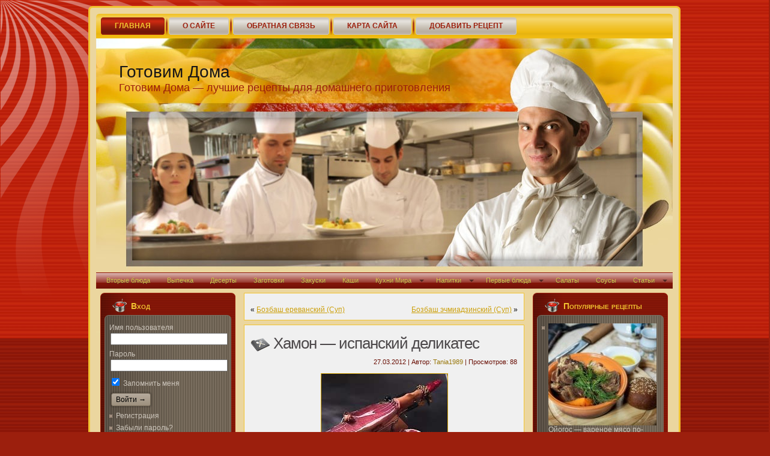

--- FILE ---
content_type: text/html; charset=UTF-8
request_url: http://doma-em.ru/intjernjet-magazina-khamona-v-moskvje-po-unikalnym-ispanskim-rjecjeptam.html
body_size: 25975
content:
<!DOCTYPE html PUBLIC "-//W3C//DTD XHTML 1.0 Transitional//EN" "http://www.w3.org/TR/xhtml1/DTD/xhtml1-transitional.dtd">
<html xmlns="http://www.w3.org/1999/xhtml" lang="ru-RU">
<head profile="http://gmpg.org/xfn/11">
<meta http-equiv="Content-Type" content="text/html; charset=UTF-8" />
<meta http-equiv="X-UA-Compatible" content="IE=EmulateIE7" />
	
<script async src="//pagead2.googlesyndication.com/pagead/js/adsbygoogle.js"></script>
<script>
     (adsbygoogle = window.adsbygoogle || []).push({
          google_ad_client: "ca-pub-6630199041941630",
          enable_page_level_ads: true
     });
</script>
	
<title>Хамон - испанский деликатес | Готовим Дома |  Кулинарные рецепты приготовления</title>
<script type="text/javascript" src="http://doma-em.ru/wp-content/themes/italian_restaurant_wp/script.js"></script>
<link rel="stylesheet" href="http://doma-em.ru/wp-content/themes/italian_restaurant_wp/style.css" type="text/css" media="screen" />
<!--[if IE 6]><link rel="stylesheet" href="http://doma-em.ru/wp-content/themes/italian_restaurant_wp/style.ie6.css" type="text/css" media="screen" /><![endif]-->
<!--[if IE 7]><link rel="stylesheet" href="http://doma-em.ru/wp-content/themes/italian_restaurant_wp/style.ie7.css" type="text/css" media="screen" /><![endif]-->
<link rel="alternate" type="application/rss+xml" title="RSS-лента Готовим Дома" href="http://doma-em.ru/feed" />
<link rel="alternate" type="application/atom+xml" title="Atom-лента Готовим Дома" href="http://doma-em.ru/feed/atom" /> 
<link rel="pingback" href="http://doma-em.ru/xmlrpc.php" />


<!-- All In One SEO Pack 3.6.2[616,656] -->
<meta name="description"  content="Купить хамон в интернет магазине Гурманиада с доставкой на дом! Большой выбор настоящего испанского хамона." />

<meta name="keywords"  content="хамон,купить хамон,интернет магазин,доставка хамона,jamon,hamon,iberico,serrano,иберико,серрано,Испанская кухня,Мясо" />

<link rel="canonical" href="http://doma-em.ru/intjernjet-magazina-khamona-v-moskvje-po-unikalnym-ispanskim-rjecjeptam.html" />
<!-- All In One SEO Pack -->
<link rel='dns-prefetch' href='//s.w.org' />
<link rel="alternate" type="application/rss+xml" title="Готовим Дома &raquo; Лента комментариев к &laquo;Хамон &#8212; испанский деликатес&raquo;" href="http://doma-em.ru/intjernjet-magazina-khamona-v-moskvje-po-unikalnym-ispanskim-rjecjeptam.html/feed" />
		<script type="text/javascript">
			window._wpemojiSettings = {"baseUrl":"https:\/\/s.w.org\/images\/core\/emoji\/13.0.0\/72x72\/","ext":".png","svgUrl":"https:\/\/s.w.org\/images\/core\/emoji\/13.0.0\/svg\/","svgExt":".svg","source":{"concatemoji":"http:\/\/doma-em.ru\/wp-includes\/js\/wp-emoji-release.min.js?ver=5.5.15"}};
			!function(e,a,t){var n,r,o,i=a.createElement("canvas"),p=i.getContext&&i.getContext("2d");function s(e,t){var a=String.fromCharCode;p.clearRect(0,0,i.width,i.height),p.fillText(a.apply(this,e),0,0);e=i.toDataURL();return p.clearRect(0,0,i.width,i.height),p.fillText(a.apply(this,t),0,0),e===i.toDataURL()}function c(e){var t=a.createElement("script");t.src=e,t.defer=t.type="text/javascript",a.getElementsByTagName("head")[0].appendChild(t)}for(o=Array("flag","emoji"),t.supports={everything:!0,everythingExceptFlag:!0},r=0;r<o.length;r++)t.supports[o[r]]=function(e){if(!p||!p.fillText)return!1;switch(p.textBaseline="top",p.font="600 32px Arial",e){case"flag":return s([127987,65039,8205,9895,65039],[127987,65039,8203,9895,65039])?!1:!s([55356,56826,55356,56819],[55356,56826,8203,55356,56819])&&!s([55356,57332,56128,56423,56128,56418,56128,56421,56128,56430,56128,56423,56128,56447],[55356,57332,8203,56128,56423,8203,56128,56418,8203,56128,56421,8203,56128,56430,8203,56128,56423,8203,56128,56447]);case"emoji":return!s([55357,56424,8205,55356,57212],[55357,56424,8203,55356,57212])}return!1}(o[r]),t.supports.everything=t.supports.everything&&t.supports[o[r]],"flag"!==o[r]&&(t.supports.everythingExceptFlag=t.supports.everythingExceptFlag&&t.supports[o[r]]);t.supports.everythingExceptFlag=t.supports.everythingExceptFlag&&!t.supports.flag,t.DOMReady=!1,t.readyCallback=function(){t.DOMReady=!0},t.supports.everything||(n=function(){t.readyCallback()},a.addEventListener?(a.addEventListener("DOMContentLoaded",n,!1),e.addEventListener("load",n,!1)):(e.attachEvent("onload",n),a.attachEvent("onreadystatechange",function(){"complete"===a.readyState&&t.readyCallback()})),(n=t.source||{}).concatemoji?c(n.concatemoji):n.wpemoji&&n.twemoji&&(c(n.twemoji),c(n.wpemoji)))}(window,document,window._wpemojiSettings);
		</script>
		<style type="text/css">
img.wp-smiley,
img.emoji {
	display: inline !important;
	border: none !important;
	box-shadow: none !important;
	height: 1em !important;
	width: 1em !important;
	margin: 0 .07em !important;
	vertical-align: -0.1em !important;
	background: none !important;
	padding: 0 !important;
}
</style>
	<link rel='stylesheet' id='yarppWidgetCss-css'  href='http://doma-em.ru/wp-content/plugins/yet-another-related-posts-plugin/style/widget.css?ver=5.5.15' type='text/css' media='all' />
<link rel='stylesheet' id='pfs-min-style-css'  href='http://doma-em.ru/wp-content/plugins/post-from-site/includes/minimal.css?ver=5.5.15' type='text/css' media='all' />
<link rel='stylesheet' id='pfs-style-css'  href='http://doma-em.ru/wp-content/plugins/post-from-site/includes/twentyeleven.css?ver=5.5.15' type='text/css' media='all' />
<link rel='stylesheet' id='wp-block-library-css'  href='http://doma-em.ru/wp-includes/css/dist/block-library/style.min.css?ver=5.5.15' type='text/css' media='all' />
<link rel='stylesheet' id='contact-form-7-css'  href='http://doma-em.ru/wp-content/plugins/contact-form-7/includes/css/styles.css?ver=5.1.7' type='text/css' media='all' />
<link rel='stylesheet' id='sidebar-login-css'  href='http://doma-em.ru/wp-content/plugins/sidebar-login/assets/css/sidebar-login.css?ver=2.7.3' type='text/css' media='all' />
<link rel='stylesheet' id='wp-pagenavi-css'  href='http://doma-em.ru/wp-content/plugins/wp-pagenavi/pagenavi-css.css?ver=2.70' type='text/css' media='all' />
<link rel='stylesheet' id='wordpress-popular-posts-css-css'  href='http://doma-em.ru/wp-content/plugins/wordpress-popular-posts/assets/css/wpp.css?ver=5.1.0' type='text/css' media='all' />
<script type='text/javascript' src='http://doma-em.ru/wp-includes/js/jquery/jquery.js?ver=1.12.4-wp' id='jquery-core-js'></script>
<script type='text/javascript' src='http://doma-em.ru/wp-content/plugins/dropdown-menu-widget/scripts/include.js?ver=5.5.15' id='dropdown-ie-support-js'></script>
<script type='text/javascript' src='http://doma-em.ru/wp-includes/js/jquery/jquery.form.min.js?ver=4.2.1' id='jquery-form-js'></script>
<script type='text/javascript' src='http://doma-em.ru/wp-content/plugins/post-from-site/includes/jquery.MultiFile.pack.js?ver=5.5.15' id='jquery-multi-upload-js'></script>
<script type='text/javascript' src='http://doma-em.ru/wp-content/plugins/post-from-site/includes/pfs-script.js?ver=5.5.15' id='pfs-script-js'></script>
<script type='text/javascript' src='http://doma-em.ru/wp-content/plugins/sidebar-login/assets/js/jquery.blockUI.min.js?ver=2.70' id='jquery-blockui-js'></script>
<script type='text/javascript' id='sidebar-login-js-extra'>
/* <![CDATA[ */
var sidebar_login_params = {"ajax_url":"http:\/\/doma-em.ru\/wp-admin\/admin-ajax.php","force_ssl_admin":"0","is_ssl":"0","i18n_username_required":"\u041f\u043e\u0436\u0430\u043b\u0443\u0439\u0441\u0442\u0430, \u0432\u0432\u0435\u0434\u0438\u0442\u0435 \u0438\u043c\u044f \u043f\u043e\u043b\u044c\u0437\u043e\u0432\u0430\u0442\u0435\u043b\u044f","i18n_password_required":"\u041f\u043e\u0436\u0430\u043b\u0443\u0439\u0441\u0442\u0430, \u0432\u0432\u0435\u0434\u0438\u0442\u0435 \u043f\u0430\u0440\u043e\u043b\u044c","error_class":"sidebar_login_error"};
/* ]]> */
</script>
<script type='text/javascript' src='http://doma-em.ru/wp-content/plugins/sidebar-login/assets/js/sidebar-login.min.js?ver=2.7.3' id='sidebar-login-js'></script>
<script type='text/javascript' id='wpp-js-js-extra'>
/* <![CDATA[ */
var wpp_params = {"sampling_active":"0","sampling_rate":"100","ajax_url":"http:\/\/doma-em.ru\/wp-json\/wordpress-popular-posts\/v1\/popular-posts","ID":"2168","token":"64a322713c","debug":""};
/* ]]> */
</script>
<script type='text/javascript' src='http://doma-em.ru/wp-content/plugins/wordpress-popular-posts/assets/js/wpp-5.0.0.min.js?ver=5.1.0' id='wpp-js-js'></script>
<link rel="https://api.w.org/" href="http://doma-em.ru/wp-json/" /><link rel="alternate" type="application/json" href="http://doma-em.ru/wp-json/wp/v2/posts/2168" /><link rel="EditURI" type="application/rsd+xml" title="RSD" href="http://doma-em.ru/xmlrpc.php?rsd" />
<link rel="wlwmanifest" type="application/wlwmanifest+xml" href="http://doma-em.ru/wp-includes/wlwmanifest.xml" /> 
<link rel='prev' title='Бозбаш ереванский (Суп)' href='http://doma-em.ru/bozbash-erevanskij-sup.html' />
<link rel='next' title='Бозбаш эчмиадзинский (Суп)' href='http://doma-em.ru/bozbash-echmiadzinskij-sup.html' />
<link rel='shortlink' href='http://doma-em.ru/?p=2168' />
<link rel="alternate" type="application/json+oembed" href="http://doma-em.ru/wp-json/oembed/1.0/embed?url=http%3A%2F%2Fdoma-em.ru%2Fintjernjet-magazina-khamona-v-moskvje-po-unikalnym-ispanskim-rjecjeptam.html" />
<link rel="alternate" type="text/xml+oembed" href="http://doma-em.ru/wp-json/oembed/1.0/embed?url=http%3A%2F%2Fdoma-em.ru%2Fintjernjet-magazina-khamona-v-moskvje-po-unikalnym-ispanskim-rjecjeptam.html&#038;format=xml" />
<style data-context="foundation-flickity-css">/*! Flickity v2.0.2
http://flickity.metafizzy.co
---------------------------------------------- */.flickity-enabled{position:relative}.flickity-enabled:focus{outline:0}.flickity-viewport{overflow:hidden;position:relative;height:100%}.flickity-slider{position:absolute;width:100%;height:100%}.flickity-enabled.is-draggable{-webkit-tap-highlight-color:transparent;tap-highlight-color:transparent;-webkit-user-select:none;-moz-user-select:none;-ms-user-select:none;user-select:none}.flickity-enabled.is-draggable .flickity-viewport{cursor:move;cursor:-webkit-grab;cursor:grab}.flickity-enabled.is-draggable .flickity-viewport.is-pointer-down{cursor:-webkit-grabbing;cursor:grabbing}.flickity-prev-next-button{position:absolute;top:50%;width:44px;height:44px;border:none;border-radius:50%;background:#fff;background:hsla(0,0%,100%,.75);cursor:pointer;-webkit-transform:translateY(-50%);transform:translateY(-50%)}.flickity-prev-next-button:hover{background:#fff}.flickity-prev-next-button:focus{outline:0;box-shadow:0 0 0 5px #09f}.flickity-prev-next-button:active{opacity:.6}.flickity-prev-next-button.previous{left:10px}.flickity-prev-next-button.next{right:10px}.flickity-rtl .flickity-prev-next-button.previous{left:auto;right:10px}.flickity-rtl .flickity-prev-next-button.next{right:auto;left:10px}.flickity-prev-next-button:disabled{opacity:.3;cursor:auto}.flickity-prev-next-button svg{position:absolute;left:20%;top:20%;width:60%;height:60%}.flickity-prev-next-button .arrow{fill:#333}.flickity-page-dots{position:absolute;width:100%;bottom:-25px;padding:0;margin:0;list-style:none;text-align:center;line-height:1}.flickity-rtl .flickity-page-dots{direction:rtl}.flickity-page-dots .dot{display:inline-block;width:10px;height:10px;margin:0 8px;background:#333;border-radius:50%;opacity:.25;cursor:pointer}.flickity-page-dots .dot.is-selected{opacity:1}</style><style data-context="foundation-slideout-css">.slideout-menu{position:fixed;left:0;top:0;bottom:0;right:auto;z-index:0;width:256px;overflow-y:auto;-webkit-overflow-scrolling:touch;display:none}.slideout-menu.pushit-right{left:auto;right:0}.slideout-panel{position:relative;z-index:1;will-change:transform}.slideout-open,.slideout-open .slideout-panel,.slideout-open body{overflow:hidden}.slideout-open .slideout-menu{display:block}.pushit{display:none}</style>

<!-- Dropdown Menu Widget Styles by shailan (https://metinsaylan.com) v1.9.7 on wp5.5.15 -->
<link rel="stylesheet" href="http://doma-em.ru/wp-content/plugins/dropdown-menu-widget/css/shailan-dropdown.min.css" type="text/css" />
<link rel="stylesheet" href="http://doma-em.ru/wp-content/plugins/dropdown-menu-widget/themes/color-scheme.css" type="text/css" />
<style type="text/css" media="all">
	ul.dropdown li a { font-size:11px; }
	ul.dropdown { white-space: nowrap; }
	/* Selected overlay: glassy */
	.shailan-dropdown-menu .dropdown-horizontal-container,
	ul.dropdown li, ul.dropdown li.hover, ul.dropdown li:hover{ background-position:0px 0px; }
	ul.dropdown li.hover a, ul.dropdown li:hover a{ background-position:0px -2px; }

	
	.shailan-dropdown-menu .dropdown-horizontal-container, ul.dropdown li{ background-color:#8D1709; }
	ul.dropdown a,
	ul.dropdown a:link,
	ul.dropdown a:visited,
	ul.dropdown li { color: #DFC647; }
	ul.dropdown a:hover,
	ul.dropdown li:hover { color: #FFFFFF; }
	ul.dropdown a:active	{ color: #FFFFFF; }

	ul.dropdown li.hover a, ul.dropdown li:hover a{ background-color: #333333; }
	ul.dropdown li.hover ul li, ul.dropdown li:hover ul li{ background-color: #8D1709;
		color: #DFC647; }

	ul.dropdown li.hover ul li.hover, ul.dropdown li:hover ul li:hover { background-image: none; }
	ul.dropdown li.hover a:hover, ul.dropdown li:hover a:hover { background-color: #333333; }

	ul.dropdown ul{ background-image:none; background-color:#8D1709; border:1px solid #8D1709; }
	ul.dropdown-vertical li { border-bottom:1px solid #333333; }
	
	/** Show submenus */
	ul.dropdown li:hover > ul, ul.dropdown li.hover ul{ display: block; }

	/** Show current submenu */
	ul.dropdown li.hover ul, ul.dropdown ul li.hover ul, ul.dropdown ul ul li.hover ul, ul.dropdown ul ul ul li.hover ul, ul.dropdown ul ul ul ul li.hover ul , ul.dropdown li:hover ul, ul.dropdown ul li:hover ul, ul.dropdown ul ul li:hover ul, ul.dropdown ul ul ul li:hover ul, ul.dropdown ul ul ul ul li:hover ul { display: block; }

			
ul.dropdown li.parent>a{
	padding-right:25px;
}
ul.dropdown li.parent>a:after{
	content:""; position:absolute; top: 45%; right:6px;width:0;height:0;
	border-top:4px solid rgba(0,0,0,0.5);border-right:4px solid transparent;border-left:4px solid transparent }
ul.dropdown li.parent:hover>a:after{
	content:"";position:absolute; top: 45%; right:6px; width:0; height:0;
	border-top:4px solid rgba(0,0,0,0.5);border-right:4px solid transparent;border-left:4px solid transparent }
ul.dropdown li li.parent>a:after{
	content:"";position:absolute;top: 40%; right:5px;width:0;height:0;
	border-left:4px solid rgba(0,0,0,0.5);border-top:4px solid transparent;border-bottom:4px solid transparent }
ul.dropdown li li.parent:hover>a:after{
	content:"";position:absolute;top: 40%; right:5px;width:0;height:0;
	border-left:4px solid rgba(0,0,0,0.5);border-top:4px solid transparent;border-bottom:4px solid transparent }


</style>
<!-- /Dropdown Menu Widget Styles -->

 <script type="text/javascript" src="http://doma-em.ru/wp-content/plugins/si-captcha-for-wordpress/captcha/si_captcha.js?ver=1768489210"></script>
<!-- begin SI CAPTCHA Anti-Spam - login/register form style -->
<style type="text/css">
.si_captcha_small { width:175px; height:45px; padding-top:10px; padding-bottom:10px; }
.si_captcha_large { width:250px; height:60px; padding-top:10px; padding-bottom:10px; }
img#si_image_com { border-style:none; margin:0; padding-right:5px; float:left; }
img#si_image_reg { border-style:none; margin:0; padding-right:5px; float:left; }
img#si_image_log { border-style:none; margin:0; padding-right:5px; float:left; }
img#si_image_side_login { border-style:none; margin:0; padding-right:5px; float:left; }
img#si_image_checkout { border-style:none; margin:0; padding-right:5px; float:left; }
img#si_image_jetpack { border-style:none; margin:0; padding-right:5px; float:left; }
img#si_image_bbpress_topic { border-style:none; margin:0; padding-right:5px; float:left; }
.si_captcha_refresh { border-style:none; margin:0; vertical-align:bottom; }
div#si_captcha_input { display:block; padding-top:15px; padding-bottom:5px; }
label#si_captcha_code_label { margin:0; }
input#si_captcha_code_input { width:65px; }
p#si_captcha_code_p { clear: left; padding-top:10px; }
.si-captcha-jetpack-error { color:#DC3232; }
</style>
<!-- end SI CAPTCHA Anti-Spam - login/register form style -->
<style>.ios7.web-app-mode.has-fixed header{ background-color: rgba(3,122,221,.88);}</style></head>

<body>
    <div id="art-page-background-gradient"></div>
<div id="art-page-background-glare">
    <div id="art-page-background-glare-image"></div>
</div>
<div id="art-main">
<div class="art-Sheet">
    <div class="art-Sheet-tl"></div>
    <div class="art-Sheet-tr"></div>
    <div class="art-Sheet-bl"></div>
    <div class="art-Sheet-br"></div>
    <div class="art-Sheet-tc"></div>
    <div class="art-Sheet-bc"></div>
    <div class="art-Sheet-cl"></div>
    <div class="art-Sheet-cr"></div>
    <div class="art-Sheet-cc"></div>
    <div class="art-Sheet-body">


<div class="art-nav">
<div class="l"></div>
<div class="r"></div>
<ul class="art-menu">
<li class="first-child">
<a class="active" href="http://doma-em.ru">
<span class="l"></span>
<span class="r"></span>
<span class="t">Главная</span>
</a>
</li>
<li>
<span class="art-menu-separator"></span>
</li>
<li class="page_item page-item-53 last-child">
<a href="http://doma-em.ru/o-kulinarnom-sajte-gotovim-doma.html">
<span class="l"></span>
<span class="r"></span>
<span class="t">О сайте</span>
</a>
</li>
<li>
<span class="art-menu-separator"></span>
</li>
<li class="page_item page-item-641">
<a href="http://doma-em.ru/obratnaya-svyaz.html">
<span class="l"></span>
<span class="r"></span>
<span class="t">Обратная связь</span>
</a>
</li>
<li>
<span class="art-menu-separator"></span>
</li>
<li class="page_item page-item-53 last-child">
<a href="http://doma-em.ru/karta-sajta.html">
<span class="l"></span>
<span class="r"></span>
<span class="t">Карта сайта</span>
</a>
</li>
<li>
<span class="art-menu-separator"></span>
</li>
<li class="page_item page-item-53 last-child">
<a href="http://doma-em.ru/dobavit-recept.html">
<span class="l"></span>
<span class="r"></span>
<span class="t">Добавить рецепт</span>
</a>
</li>
</ul>
</div>


<div class="art-Header">
    <div class="art-Header-jpeg"></div>
<div class="art-Logo">
    <h2 id="name-text" class="art-Logo-name">
        <a href="http://doma-em.ru/">Готовим Дома</a></h2>
    <div id="slogan-text" class="art-Logo-text">
        Готовим Дома &#8212; лучшие рецепты для домашнего приготовления</div>
</div>


</div>

<div class="art-contentLayout">
<div class="widget shailan-dropdown-menu-widget">
<div class="shailan-dropdown-menu" >
<div id="shailan-dropdown-wrapper--1" >
	<div align="center" class="dropdown-horizontal-container dm-align-center clearfix"><div class="menu-alignment-wrap">
		<ul id="dropdown--1" class="dropdown dropdown--1 dropdown-horizontal dropdown-align-center"   >
<!-- Menu elements start -->
	<li class="cat-item cat-item-3"><a href="http://doma-em.ru/category/vtorye-blyuda">Вторые блюда</a>
</li>
	<li class="cat-item cat-item-20"><a href="http://doma-em.ru/category/vypechka">Выпечка</a>
</li>
	<li class="cat-item cat-item-12"><a href="http://doma-em.ru/category/deserty">Десерты</a>
</li>
	<li class="cat-item cat-item-77"><a href="http://doma-em.ru/category/domashnie-zagotovki">Заготовки</a>
</li>
	<li class="cat-item cat-item-6"><a href="http://doma-em.ru/category/buterbrody-i-zakuski">Закуски</a>
</li>
	<li class="cat-item cat-item-102"><a href="http://doma-em.ru/category/kashi">Каши</a>
</li>
	<li class="cat-item cat-item-10"><a href="http://doma-em.ru/category/nacionalnaya-kuxnya">Кухни Мира</a>
<ul class='children'>
	<li class="cat-item cat-item-288"><a href="http://doma-em.ru/nacionalnaya-kuxnya/abxazskaya-kuxnya">Абхазская кухня</a>
</li>
	<li class="cat-item cat-item-89"><a href="http://doma-em.ru/nacionalnaya-kuxnya/avstraliiskaya-kuhnya">Австралийская кухня</a>
</li>
	<li class="cat-item cat-item-111"><a href="http://doma-em.ru/nacionalnaya-kuxnya/avstrijskaya-kuxnya">Австрийская кухня</a>
</li>
	<li class="cat-item cat-item-41"><a href="http://doma-em.ru/nacionalnaya-kuxnya/azerbajdzhanskaya-kuxnya">Азербайджанская кухня</a>
</li>
	<li class="cat-item cat-item-118"><a href="http://doma-em.ru/nacionalnaya-kuxnya/alzhirskaya-kuxnya">Алжирская кухня</a>
</li>
	<li class="cat-item cat-item-121"><a href="http://doma-em.ru/nacionalnaya-kuxnya/amerikanskaia-kuxnya">Американская кухня</a>
</li>
	<li class="cat-item cat-item-123"><a href="http://doma-em.ru/nacionalnaya-kuxnya/anglijskaya-kuxnya">Английская кухня</a>
</li>
	<li class="cat-item cat-item-127"><a href="http://doma-em.ru/nacionalnaya-kuxnya/argentinskaya-kuxnya">Аргентинская кухня</a>
</li>
	<li class="cat-item cat-item-129"><a href="http://doma-em.ru/nacionalnaya-kuxnya/armyanskaya-kuxnya">Армянская кухня</a>
</li>
	<li class="cat-item cat-item-134"><a href="http://doma-em.ru/nacionalnaya-kuxnya/afrikanskaya-kuxnya">Африканская кухня</a>
</li>
	<li class="cat-item cat-item-136"><a href="http://doma-em.ru/nacionalnaya-kuxnya/bashkirskaya-kuxnya">Башкирская кухня</a>
</li>
	<li class="cat-item cat-item-152"><a href="http://doma-em.ru/nacionalnaya-kuxnya/belorusskaya-kuxnya">Белорусская кухня</a>
</li>
	<li class="cat-item cat-item-160"><a href="http://doma-em.ru/nacionalnaya-kuxnya/belgiiskaya-kuxnya">Бельгийская кухня</a>
</li>
	<li class="cat-item cat-item-96"><a href="http://doma-em.ru/nacionalnaya-kuxnya/bolgarskaya-kuhnya">Болгарская кухня</a>
</li>
	<li class="cat-item cat-item-175"><a href="http://doma-em.ru/nacionalnaya-kuxnya/brazilskaya-kuxnya">Бразильская кухня</a>
</li>
	<li class="cat-item cat-item-161"><a href="http://doma-em.ru/nacionalnaya-kuxnya/vengerskaya-kuxnya">Венгерская кухня</a>
</li>
	<li class="cat-item cat-item-94"><a href="http://doma-em.ru/nacionalnaya-kuxnya/vietnamskay-kuhnya">Вьетнамская кухня</a>
</li>
	<li class="cat-item cat-item-187"><a href="http://doma-em.ru/nacionalnaya-kuxnya/gollandskaya-kuxnya">Голландская кухня</a>
</li>
	<li class="cat-item cat-item-119"><a href="http://doma-em.ru/nacionalnaya-kuxnya/grecheskaya-kuxnya">Греческая кухня</a>
</li>
	<li class="cat-item cat-item-88"><a href="http://doma-em.ru/nacionalnaya-kuxnya/gruzinskay-kuhnya">Грузинская кухня</a>
</li>
	<li class="cat-item cat-item-173"><a href="http://doma-em.ru/nacionalnaya-kuxnya/datskaya-kuxnya">Датская кухня</a>
</li>
	<li class="cat-item cat-item-217"><a href="http://doma-em.ru/nacionalnaya-kuxnya/evrejskaya-kuxnya">Еврейская кухня</a>
</li>
	<li class="cat-item cat-item-177"><a href="http://doma-em.ru/nacionalnaya-kuxnya/egipetskaya-kuxnya">Египетская кухня</a>
</li>
	<li class="cat-item cat-item-133"><a href="http://doma-em.ru/nacionalnaya-kuxnya/indijskaya-kuxnya-nacionalnaya-kuxnya">Индийская кухня</a>
</li>
	<li class="cat-item cat-item-163"><a href="http://doma-em.ru/nacionalnaya-kuxnya/irland-cook">Ирландская кухня</a>
</li>
	<li class="cat-item cat-item-131"><a href="http://doma-em.ru/nacionalnaya-kuxnya/ispanskaya-kuxnya">Испанская кухня</a>
</li>
	<li class="cat-item cat-item-91"><a href="http://doma-em.ru/nacionalnaya-kuxnya/italianskaya-kuhnya" title="Кухня Италии представляется многим как вершина гастрономии и кулинарии. Безусловно, это так! Несмотря на кажущуюся, порой, простоту блюд и ингредиентов, от такой кухни у всех появляется улыбка наслаждения и неимоверное желание распробовать всё снова! Оказавшись в Италии, каждый уважающий себя турист распробует всё - начиная от горячих блюд и заканчивая десертами и напитками.

Чем же так привлекательна итальянская кухня? Своим многообразием, а так же, определённой полезность блюд. Пицца, пасты, ризотто, различные десерты, выпечка, настойки и вино - всё это уже так прочно вошло в жизнь многих людей, что уже нет такого стола, где не будет стоять одного из этих блюд.

Паста - не просто основное блюдо каждого итальянца. Это ещё целая философия при приготовлении, внимание к каждым деталям и сводящий с ума вкус по итогу приготовления. Видов приготовления пасты известно около 450, а бесчисленное количество соусов заслуживают отдельной энциклопедии. 23 килограмма пасты в год - обычная норма среднестатистического итальянца. В то время, как житель Европы съедает лишь 6 килограммов. До изобретения столовых приборов пасту ели прямо руками. Теперь же для многих её видов, в том числе для спагетти или фетуччини принято использовать ложку, которой поддевается нужное количество этого блюда.

Блюдо, которое для многих кажется традиционно итальянским - паста с фрикадельками или котлетами, к Италии точно не имеет никакого отношения. В классической кухне такое сочетание не приветствуется.

Открытие первого фаст-фуда в Риме ознаменовалось протестом многих итальянцев. Небольшой, но показательный протест - бесплатная кухня на улице, в очередной раз доказала, насколько итальянцы патриотичны к своим блюдам.

Есть определённый набор ингредиентов, который можно встретить практически в каждом итальянском блюде. Как правило, это оливковое масло, множество сыров, чеснок, помидоры, креветки или иные морепродукты, орегано и т.д.

Приготовление самой пасты для каждой уважающей себя итальянской хозяйки - дело исключительной важности. Покупать макароны здесь не особо принято. Готовить спагетти принято самой, высушивать их и уже использовать в дальнейшем для приготовления блюд.

Южная и северная кухня Италии имеют существенное различие. Оно проявляется в том, что южане для своих блюд используют чаще всего оливковое масло и пасты, а вот северяне предпочитают рис и сливочное масло.

Некоторые известные виды кухни Италии знакомы многим - это Тосканская, Римская и Сицилийская.

Тосканская кухня славится своими брускеттами, пастой домашнего приготовления супом с овощами с названием «риболлита», а так же стейком из мяса молодых бычков, которое просто тает во рту. Сочное и прожаренное - оно не оставит равнодушным никого! Домашний белый хлеб - так же одна из особенностей Тосканской кухни, которую обычно приятно смаковать с оливковым маслом.

Римская кухня это спагетти «карбонара»! А так же, пирожки из риса, которые хорошо прожарены и идут с начинкой из сыра или мяса говядины, ньокки, и, конечно же, тирамису - такое многообразие сведёт с ума даже самого заядлого гурмана и порадует тех, кто знакомится с римской кухней впервые.

Сицилийская кухня славится своими морепродуктами, свежими овощами и фруктами. Каждое блюдо этого региона - это маленькая история, которая заставит вернуться в прошлые времена и ощутить Италию во всём её многообразии.

Кухня Италии - это как интересная книга, которую не хочется закрывать, а хочется перечитывать снова и снова.">Итальянская кухня</a>
</li>
	<li class="cat-item cat-item-202"><a href="http://doma-em.ru/nacionalnaya-kuxnya/kavkazskaya-kuxnya">Кавказская кухня</a>
</li>
	<li class="cat-item cat-item-140"><a href="http://doma-em.ru/nacionalnaya-kuxnya/kazaxskaya-kuxnya">Казахская кухня</a>
</li>
	<li class="cat-item cat-item-141"><a href="http://doma-em.ru/nacionalnaya-kuxnya/kirgizskaya-kuxnya">Киргизская кухня</a>
</li>
	<li class="cat-item cat-item-139"><a href="http://doma-em.ru/nacionalnaya-kuxnya/kitajskaya-kuxnya">Китайская кухня</a>
</li>
	<li class="cat-item cat-item-189"><a href="http://doma-em.ru/nacionalnaya-kuxnya/korejskaya-kuxnya">Корейская кухня</a>
</li>
	<li class="cat-item cat-item-95"><a href="http://doma-em.ru/nacionalnaya-kuxnya/livanskaya-kuhnya">Ливанская кухня</a>
</li>
	<li class="cat-item cat-item-290"><a href="http://doma-em.ru/nacionalnaya-kuxnya/livijskaya-kuxnya">Ливийская кухня</a>
</li>
	<li class="cat-item cat-item-97"><a href="http://doma-em.ru/nacionalnaya-kuxnya/meksikanskaya-kuxnya">Мексиканская кухня</a>
</li>
	<li class="cat-item cat-item-218"><a href="http://doma-em.ru/nacionalnaya-kuxnya/moldavskaya-kuxnya">Молдавская кухня</a>
</li>
	<li class="cat-item cat-item-87"><a href="http://doma-em.ru/nacionalnaya-kuxnya/nemeckay-kuhnay">Немецкая кухня</a>
</li>
	<li class="cat-item cat-item-150"><a href="http://doma-em.ru/nacionalnaya-kuxnya/osetinskaya-kuxnya">Осетинская кухня</a>
</li>
	<li class="cat-item cat-item-128"><a href="http://doma-em.ru/nacionalnaya-kuxnya/polskaya-kuxnya">Польская кухня</a>
</li>
	<li class="cat-item cat-item-216"><a href="http://doma-em.ru/nacionalnaya-kuxnya/portugalskaya-kuxnya">Португальская кухня</a>
</li>
	<li class="cat-item cat-item-122"><a href="http://doma-em.ru/nacionalnaya-kuxnya/russkaya-kuxnya">Русская кухня</a>
</li>
	<li class="cat-item cat-item-171"><a href="http://doma-em.ru/nacionalnaya-kuxnya/sirijskaya-kuxnya">Сирийская кухня</a>
</li>
	<li class="cat-item cat-item-142"><a href="http://doma-em.ru/nacionalnaya-kuxnya/tadzhistkaya-kuxnya">Таджисткая кухня</a>
</li>
	<li class="cat-item cat-item-90"><a href="http://doma-em.ru/nacionalnaya-kuxnya/taiskaya-kuhnya">Тайская кухня</a>
</li>
	<li class="cat-item cat-item-205"><a href="http://doma-em.ru/nacionalnaya-kuxnya/tunisskaya-kuxnyia">Тунисская кухня</a>
</li>
	<li class="cat-item cat-item-199"><a href="http://doma-em.ru/nacionalnaya-kuxnya/tureckaya-kuxnya">Турецкая кухня</a>
</li>
	<li class="cat-item cat-item-197"><a href="http://doma-em.ru/nacionalnaya-kuxnya/udmurtskaya-kuxnya">Удмуртская кухня</a>
</li>
	<li class="cat-item cat-item-143"><a href="http://doma-em.ru/nacionalnaya-kuxnya/uzbekskaya-kuxnya">Узбекская кухня</a>
</li>
	<li class="cat-item cat-item-159"><a href="http://doma-em.ru/nacionalnaya-kuxnya/ukrainskaya-kuxnya">Украинская кухня</a>
</li>
	<li class="cat-item cat-item-155"><a href="http://doma-em.ru/nacionalnaya-kuxnya/finskaya-kuxnya">Финская кухня</a>
</li>
	<li class="cat-item cat-item-92"><a href="http://doma-em.ru/nacionalnaya-kuxnya/francsuzkaya-kuhnya">Французская кухня</a>
</li>
	<li class="cat-item cat-item-294"><a href="http://doma-em.ru/nacionalnaya-kuxnya/cheshskaya-kuxnya">Чешская кухня</a>
</li>
	<li class="cat-item cat-item-386"><a href="http://doma-em.ru/nacionalnaya-kuxnya/shvedskaya-kuxnya">Шведская кухня</a>
</li>
	<li class="cat-item cat-item-15"><a href="http://doma-em.ru/nacionalnaya-kuxnya/shvejcarskaya-kuxnya">Швейцарская кухня</a>
</li>
	<li class="cat-item cat-item-156"><a href="http://doma-em.ru/nacionalnaya-kuxnya/shotlandskaya-kuxnya">Шотландская кухня</a>
</li>
	<li class="cat-item cat-item-154"><a href="http://doma-em.ru/nacionalnaya-kuxnya/ekvadorskaya-kuxnya">Эквадорская кухня</a>
</li>
	<li class="cat-item cat-item-101"><a href="http://doma-em.ru/nacionalnaya-kuxnya/estonskaya-kuxnya">Эстонская кухня</a>
</li>
	<li class="cat-item cat-item-100"><a href="http://doma-em.ru/nacionalnaya-kuxnya/yugoslavskaya-kuxnya">Югославская кухня</a>
</li>
	<li class="cat-item cat-item-98"><a href="http://doma-em.ru/nacionalnaya-kuxnya/yakutskaya-kuxnya">Якутская кухня</a>
</li>
	<li class="cat-item cat-item-86"><a href="http://doma-em.ru/nacionalnaya-kuxnya/japan-cook">Японская кухня</a>
</li>
</ul>
</li>
	<li class="cat-item cat-item-28"><a href="http://doma-em.ru/category/napitki" title="Рецепты приготовления коктейлей, компотов, наливок, вин, водок; описания алкогольных и безалкогольных напитков, таких как вино, коньяк, виски, наливки и т.д.">Напитки</a>
<ul class='children'>
	<li class="cat-item cat-item-29"><a href="http://doma-em.ru/napitki/alko-koktejli" title="Рецепты приготовления популярных, в особенности среди молодежи, алкогольных коктейлей.">Алкогольные коктейли</a>
</li>
	<li class="cat-item cat-item-82"><a href="http://doma-em.ru/napitki/bezalkogolnye-koktejli" title="Рецепты приготовления популярных, в особенности среди женщин и детей, безалкогольных коктейлей. ">Безалкогольные коктейли</a>
</li>
	<li class="cat-item cat-item-36"><a href="http://doma-em.ru/napitki/vina" title="Рецепты приготовления домашних вин, а также описания вин разнообразных стран мира.">Вина</a>
</li>
	<li class="cat-item cat-item-169"><a href="http://doma-em.ru/napitki/viski" title="Рецепты приготовления домашнего виски, а также статьи о виски разных стран.">Виски</a>
</li>
	<li class="cat-item cat-item-35"><a href="http://doma-em.ru/napitki/vodki" title="Рецепты и технологии приготовления водки в домашних условиях, а также статьи о столь популярном в России алкогольном напитке.">Водки</a>
</li>
	<li class="cat-item cat-item-215"><a href="http://doma-em.ru/napitki/goryachij-shokolad">Горячий шоколад</a>
</li>
	<li class="cat-item cat-item-211"><a href="http://doma-em.ru/napitki/dzhin">Джин</a>
</li>
	<li class="cat-item cat-item-209"><a href="http://doma-em.ru/napitki/kompoty">Компоты</a>
</li>
	<li class="cat-item cat-item-167"><a href="http://doma-em.ru/napitki/konyaki" title="Рецепты и технологии приготовления коньяков дома, а также статьи о коньяках разных стран.">Коньяки</a>
</li>
	<li class="cat-item cat-item-194"><a href="http://doma-em.ru/napitki/kofe">Кофе</a>
</li>
	<li class="cat-item cat-item-110"><a href="http://doma-em.ru/napitki/likery" title="Рецепты и технологии приготовления в домашних условиях ликеров, которые так любят женщины за их сладкий вкус.">Ликеры</a>
</li>
	<li class="cat-item cat-item-33"><a href="http://doma-em.ru/napitki/nalivki" title="Рецепты и технологии приготовления в домашних условиях наливок, с подробным описание процесса изготовления.">Наливки</a>
</li>
	<li class="cat-item cat-item-34"><a href="http://doma-em.ru/napitki/nastojki" title="Рецепты и технологии приготовления настоек дома, с подробнейшей картой технологического процесса.">Настойки</a>
</li>
	<li class="cat-item cat-item-295"><a href="http://doma-em.ru/napitki/pivo">Пиво</a>
</li>
	<li class="cat-item cat-item-147"><a href="http://doma-em.ru/napitki/romy" title="Рецепты и технологии приготовления в домашних условиях воистину пиратского напитка рома, а также статьи о роме.">Ромы</a>
</li>
	<li class="cat-item cat-item-180"><a href="http://doma-em.ru/napitki/chaj">Чай</a>
</li>
</ul>
</li>
	<li class="cat-item cat-item-39"><a href="http://doma-em.ru/category/pervye-blyuda" title="Рецепты приготовления первых блюд, от горячих до охлажденных: супов, борщей, ухи и т.п.">Первые блюда</a>
<ul class='children'>
	<li class="cat-item cat-item-153"><a href="http://doma-em.ru/pervye-blyuda/borshh" title="Рецепты приготовления такого любимого в нашей стране блюда как борщ, вкус которого со сметаной просто великолепен.">Борщ</a>
</li>
	<li class="cat-item cat-item-40"><a href="http://doma-em.ru/pervye-blyuda/supy" title="В данной категории находятся рецепты приготовления супов разнообразных стран мира, которые мы будем готовить дома. 

Если готовить суп без должного опыта и понимания его свойств, в итоге может получится нечто непонятное. Многим поварам гораздо легче управится со вторым блюдом, хоть по рецептуре оно и будет сложнее, чем освоить приготовление простых супов. В итоге в столовых и дома едят первое, потому что надо подкрепиться чем-то жидким, а не благодаря изысканному вкусу и аромату. 

Многие профессиональные кулинары варят суп в маленьких объемах, в отличие от многих домохозяек, пользующихся 8-ми, а то и 10-ти литровыми кастрюлями. Лучший продукт получится в 3-х или 5-ти литровом объеме. 

Сварить суп может каждый, нужно налить воду в кастрюлю, но как сказано выше «много не всегда значит хорошо», положить мясо и довести до кипения. Бульон готов. Нарезать мелко репчатый лук и морковь, добавить, ка показано на фото. Подождать 20-30 мин. После чего закладывается картофель или крупы. Нужно не забыть посолить, это происходит под конец приготовления, когда ингредиенты уже сварились и будут провариваться. Кулинары считают самым ответственным моментом, когда до готовности остается пара минут, в это время нужно придать изысканный вкус с помощью приправ и пряностей. Вот и все, простой суп готов. Благодаря большому количеству рецептов супов с фото, можно сделать и поистине шедевры. 

Рестораны, зарекомендовавшие себя у посетителей, обязательно подают первое блюдо в глиняной, фаянсовой или каменной посуде. Самыми изысканными являются супы в каменных посудах, которые используют в некоторых Кавказских районах. При приготовлении, вкус и ароматность, будет зависеть от материала и покрытия кастрюли либо котелка. Суп не должен кипеть, если стенки тонкие, то пища будет постоянно пригорать, оптимальное сочетание приведет к томлению, такие первые блюда всегда будут вкусными и ароматными. 

Вода и продукты должны быть сбалансированы. Во время варки категорически нельзя отливать или доливать жидкость, такие действия приведут к значительному ухудшению вкуса. Правильное количество продуктов и воды должны быть определены до начала варения, нужно учесть, что вода в процессе будет испаряться, или выкипать. 
Конечно, в процессе приготовления повар играет одну из первых ролей, но на самом деле выбор посуды и порядок приготовления, к которым относятся с пренебрежением бытовых условиях, тем более что кулинарные и поваренные книги опускают эти подробности, из всего этого можно понять главные секреты вкусного и ароматного супа.">Супы</a>
</li>
	<li class="cat-item cat-item-135"><a href="http://doma-em.ru/pervye-blyuda/uxa" title="Рецепты приготовления ухи и рыбного супа, между которыми есть действительно существенные различия.">Уха</a>
</li>
</ul>
</li>
	<li class="cat-item cat-item-5"><a href="http://doma-em.ru/category/salaty" title="Рецепты приготовления наверное самого популярного праздничного блюда - салата, разновидностей которого просто куча.">Салаты</a>
</li>
	<li class="cat-item cat-item-23"><a href="http://doma-em.ru/category/sousy" title="Рецепты приготовления соусов разнообразных стран мира - от острых до сладких.">Соусы</a>
</li>
	<li class="cat-item cat-item-47"><a href="http://doma-em.ru/category/statii" title="Статьи о кулинарии со всеми ее неожиданностями, прелестями, сложностями и главное вкусами.">Статьи</a>
<ul class='children'>
	<li class="cat-item cat-item-219"><a href="http://doma-em.ru/statii/bakaleya">Бакалея</a>
</li>
	<li class="cat-item cat-item-162"><a href="http://doma-em.ru/statii/vtorye-blyuda-statii" title="Статьи об истории, традициях приготовления вторых блюд, которые будет просто интересно почитать.">Вторые блюда</a>
</li>
	<li class="cat-item cat-item-125"><a href="http://doma-em.ru/statii/vypechka-statii" title="Статьи, а также незаменимые советы по приготовлению разнообразной выпечки.">Выпечка</a>
</li>
	<li class="cat-item cat-item-107"><a href="http://doma-em.ru/statii/deserty-raznoe" title="Статьи об истории, выборе, технологиях приготовления таких вкусных блюд, как десерты.">Десерты</a>
</li>
	<li class="cat-item cat-item-114"><a href="http://doma-em.ru/statii/diety" title="Разнообразные статьи посвященные диетам, правильному питанию, здоровому питанию, в общем всему тому, что помогает нам похудеть.">Диеты</a>
</li>
	<li class="cat-item cat-item-106"><a href="http://doma-em.ru/statii/domashnie-zagotovki-raznoe" title="Статьи о технологиях заготовки продуктов, правилах и секретах их хранения, а также выборе при покупке в магазине.">Домашние заготовки</a>
</li>
	<li class="cat-item cat-item-145"><a href="http://doma-em.ru/statii/zavedeniya" title="Куда пойти покушать? Как обустроить ресторан или кафе? Все это вы узнаете из статей, посвященных заведениям питания.">Заведения</a>
</li>
	<li class="cat-item cat-item-8"><a href="http://doma-em.ru/statii/zakuski" title="Статьи посвященные закускам: какие подать и на какой праздник, как правильно выбрать ингредиенты, сочетание закусок с напитками и т.д.">Закуски</a>
</li>
	<li class="cat-item cat-item-75"><a href="http://doma-em.ru/statii/zdorove" title="Статьи посвященные здоровью: здоровое питание, вред и польза разнообразных продуктов и блюд, диеты и многое другое.">Здоровье</a>
</li>
	<li class="cat-item cat-item-72"><a href="http://doma-em.ru/statii/iskusstvo-kulinarii" title="Статьи об украшении блюд: начиная от профессионального кулинарного карвинга и заканчивая обыкновенными домашними способами.">Искусство кулинарии</a>
</li>
	<li class="cat-item cat-item-130"><a href="http://doma-em.ru/statii/kuxonnaya-mebel" title="Статьи о правильном выборе кухонной мебели, о том как ее грамотно расположить на кухне и о многом другом.">Кухонная мебель</a>
</li>
	<li class="cat-item cat-item-126"><a href="http://doma-em.ru/statii/kuxonnaya-texnika" title="Статьи и кухонной технике: о тостерах, духовках, блендерах, аэрогрилях, кухонных плитах и всем том, что так необходимо хозяйке на кухне для приготовления блюд.">Кухонная техника</a>
</li>
	<li class="cat-item cat-item-108"><a href="http://doma-em.ru/statii/kuxonnye-prinadlezhnosti" title="Статьи о таких необходимых в приготовлении пищи вещах, как кухонные принадлежности.">Кухонные принадлежности</a>
</li>
	<li class="cat-item cat-item-138"><a href="http://doma-em.ru/statii/kuxonnyj-interer" title="Статьи о кухонном интерьере, ведь приготовление пище это творческая работа и поэтому помещение должно подталкивать на вдохновение.">Кухонный интерьер</a>
</li>
	<li class="cat-item cat-item-178"><a href="http://doma-em.ru/statii/molochnye-produkty" title="Статьи о молочных продуктов: начиная от молока и заканчивая разновидностями сыров.">Молочные продукты</a>
</li>
	<li class="cat-item cat-item-109"><a href="http://doma-em.ru/statii/myaso" title="Статьи о мясе и мясопродуктах: разделка мяса, выбор мяса, котлетах, сосисках, сардельках, колбасе, их правильном выборе, хранении и употреблении.">Мясо</a>
</li>
	<li class="cat-item cat-item-69"><a href="http://doma-em.ru/statii/napitki-raznoe" title="Очень интересные стать о алкогольных и безалкогольных напитках, их истории. Вино, виски, ром, коктейли, благородный коньяк, шампанское и многое другое ждут вас.">Напитки</a>
</li>
	<li class="cat-item cat-item-48"><a href="http://doma-em.ru/statii/ovoshhi" title="Статьи об овощах, об их использовании в кулинарии, правильном выборе, их пользе, хранении, употреблении.">Овощи</a>
</li>
	<li class="cat-item cat-item-115"><a href="http://doma-em.ru/statii/raznoe" title="Статьи обо всем, что связано непосредственно с кулинарией.">Разное</a>
</li>
	<li class="cat-item cat-item-73"><a href="http://doma-em.ru/statii/moreprodukty" title="Статьи о рыбе и морепродуктах: как выбирать, как хранить, где использовать, что приготовить, история и просто интересные факты.">Рыба и морепродукты</a>
</li>
	<li class="cat-item cat-item-144"><a href="http://doma-em.ru/statii/salaty-statii" title="Познавательные статьи о салатах, их ингредиентах, способах приготовления, интересных фактах, сроках хранения.">Салаты</a>
</li>
	<li class="cat-item cat-item-103"><a href="http://doma-em.ru/statii/sovety" title="Никто из нас сразу не умел хорошо готовить, поэтому полезные советы по кулинарному искусству будут полезны не только начинающим кулинарам, но и профессионалам.">Советы</a>
</li>
	<li class="cat-item cat-item-124"><a href="http://doma-em.ru/statii/frukty" title="Статьи о фруктах, их пользе, видах, способах употребления, сроках хранения, выборе и о многом другом.">Фрукты</a>
</li>
</ul>
</li>

					</ul></div></div></div> 
</div>              </div>        <div class="art-sidebar1">  

    
<div id="wp_sidebarlogin-4" class="widget widget_wp_sidebarlogin"><div class="art-Block">
    <div class="art-Block-tl"></div>
    <div class="art-Block-tr"></div>
    <div class="art-Block-bl"></div>
    <div class="art-Block-br"></div>
    <div class="art-Block-tc"></div>
    <div class="art-Block-bc"></div>
    <div class="art-Block-cl"></div>
    <div class="art-Block-cr"></div>
    <div class="art-Block-cc"></div>
    <div class="art-Block-body">
<div class="art-BlockHeader">
    <div class="art-header-tag-icon">
        <div class="t">Вход</div>
    </div>
</div><div class="art-BlockContent">
    <div class="art-BlockContent-tl"></div>
    <div class="art-BlockContent-tr"></div>
    <div class="art-BlockContent-bl"></div>
    <div class="art-BlockContent-br"></div>
    <div class="art-BlockContent-tc"></div>
    <div class="art-BlockContent-bc"></div>
    <div class="art-BlockContent-cl"></div>
    <div class="art-BlockContent-cr"></div>
    <div class="art-BlockContent-cc"></div>
    <div class="art-BlockContent-body">

		<form name="loginform" id="loginform" action="http://doma-em.ru/wp-login.php" method="post">
			
			<p class="login-username">
				<label for="user_login">Имя пользователя</label>
				<input type="text" name="log" id="user_login" class="input" value="" size="20" />
			</p>
			<p class="login-password">
				<label for="user_pass">Пароль</label>
				<input type="password" name="pwd" id="user_pass" class="input" value="" size="20" />
			</p>
			
			<p class="login-remember"><label><input name="rememberme" type="checkbox" id="rememberme" value="forever" checked="checked" /> Запомнить меня</label></p>
			<p class="login-submit">
				<input type="submit" name="wp-submit" id="wp-submit" class="button button-primary" value="Войти &rarr;" />
				<input type="hidden" name="redirect_to" value="http://doma-em.ru/intjernjet-magazina-khamona-v-moskvje-po-unikalnym-ispanskim-rjecjeptam.html" />
			</p>
			
		</form><ul class="pagenav sidebar_login_links"><li class="register-link"><a href="http://doma-em.ru/wp-login.php?action=register">Регистрация</a></li><li class="lost_password-link"><a href="http://doma-em.ru/wp-login.php?action=lostpassword">Забыли пароль?</a></li></ul>
    </div>
</div>

    </div>
</div>
</div><div id="search-3" class="widget widget_search"><div class="art-Block">
    <div class="art-Block-tl"></div>
    <div class="art-Block-tr"></div>
    <div class="art-Block-bl"></div>
    <div class="art-Block-br"></div>
    <div class="art-Block-tc"></div>
    <div class="art-Block-bc"></div>
    <div class="art-Block-cl"></div>
    <div class="art-Block-cr"></div>
    <div class="art-Block-cc"></div>
    <div class="art-Block-body">
<div class="art-BlockContent">
    <div class="art-BlockContent-tl"></div>
    <div class="art-BlockContent-tr"></div>
    <div class="art-BlockContent-bl"></div>
    <div class="art-BlockContent-br"></div>
    <div class="art-BlockContent-tc"></div>
    <div class="art-BlockContent-bc"></div>
    <div class="art-BlockContent-cl"></div>
    <div class="art-BlockContent-cr"></div>
    <div class="art-BlockContent-cc"></div>
    <div class="art-BlockContent-body">
<form method="get" name="searchform" action="http://doma-em.ru/">
<div><input type="text" value="" name="s" style="width: 95%;" />
	<span class="art-button-wrapper">
		<span class="l"> </span>
		<span class="r"> </span>
		<input class="art-button" type="submit" name="search" value="Поиск"/>
	</span>
</div>
</form>


    </div>
</div>

    </div>
</div>
</div><div id="text-7" class="widget widget_text"><div class="art-Block">
    <div class="art-Block-tl"></div>
    <div class="art-Block-tr"></div>
    <div class="art-Block-bl"></div>
    <div class="art-Block-br"></div>
    <div class="art-Block-tc"></div>
    <div class="art-Block-bc"></div>
    <div class="art-Block-cl"></div>
    <div class="art-Block-cr"></div>
    <div class="art-Block-cc"></div>
    <div class="art-Block-body">
<div class="art-BlockHeader">
    <div class="art-header-tag-icon">
        <div class="t">Добавляйте рецепты</div>
    </div>
</div><div class="art-BlockContent">
    <div class="art-BlockContent-tl"></div>
    <div class="art-BlockContent-tr"></div>
    <div class="art-BlockContent-bl"></div>
    <div class="art-BlockContent-br"></div>
    <div class="art-BlockContent-tc"></div>
    <div class="art-BlockContent-bc"></div>
    <div class="art-BlockContent-cl"></div>
    <div class="art-BlockContent-cr"></div>
    <div class="art-BlockContent-cc"></div>
    <div class="art-BlockContent-body">
			<div class="textwidget"><center><style type="text/css">div.wpbtn_container_1{}a.wpbtn_1{text-decoration:none;font-family:Arial;color:#f7ca00;font-size:18px;font-style:normal;font-weight:normal;padding:10px 20px 10px 20px;background:linear-gradient(#a30e00 45%, #ed6556);background:-moz-linear-gradient(#a30e00 45%, #ed6556);background:-o-linear-gradient(#a30e00 45%, #ed6556);background:-webkit-gradient(linear, left top, left bottom, color-stop(.45, #a30e00), color-stop(1, #ed6556));border:solid 1px #8d1609;-moz-border-radius:4px 4px 4px 4px;-webkit-border-radius:4px 4px 4px 4px;border-radius:4px 4px 4px 4px;text-shadow:-1px -1px 0px #cccccc;box-shadow:0px 0px 2px #080707;margin: 2px;display: inline-block;}a.wpbtn_1:hover{color:#c4a300;background:linear-gradient(#ff1500 45%, #6b120c);background:-moz-linear-gradient(#ff1500 45%, #6b120c);background:-o-linear-gradient(#ff1500 45%, #6b120c);background:-webkit-gradient(linear, left top, left bottom, color-stop(.45, #ff1500), color-stop(1, #6b120c));text-shadow:-1px -1px 0px #cccccc;box-shadow:0px 0px 2px #cccccc;border:solid 1px #999999;}</style><a class="wpbtn_1" href="http://doma-em.ru/dobavit-recept.html" target="_blank" rel="noopener noreferrer">Добавить рецепт</a></center></div>
		
    </div>
</div>

    </div>
</div>
</div>
		<div id="recent-posts-4" class="widget widget_recent_entries"><div class="art-Block">
    <div class="art-Block-tl"></div>
    <div class="art-Block-tr"></div>
    <div class="art-Block-bl"></div>
    <div class="art-Block-br"></div>
    <div class="art-Block-tc"></div>
    <div class="art-Block-bc"></div>
    <div class="art-Block-cl"></div>
    <div class="art-Block-cr"></div>
    <div class="art-Block-cc"></div>
    <div class="art-Block-body">

		<div class="art-BlockHeader">
    <div class="art-header-tag-icon">
        <div class="t">Последние рецепты</div>
    </div>
</div><div class="art-BlockContent">
    <div class="art-BlockContent-tl"></div>
    <div class="art-BlockContent-tr"></div>
    <div class="art-BlockContent-bl"></div>
    <div class="art-BlockContent-br"></div>
    <div class="art-BlockContent-tc"></div>
    <div class="art-BlockContent-bc"></div>
    <div class="art-BlockContent-cl"></div>
    <div class="art-BlockContent-cr"></div>
    <div class="art-BlockContent-cc"></div>
    <div class="art-BlockContent-body">

		<ul>
											<li>
					<a href="http://doma-em.ru/osobennosti-syroj-kulinarii.html">Особенности «сырой» кулинарии</a>
									</li>
											<li>
					<a href="http://doma-em.ru/lenivaya-zakuska-s-syrom-i-kolbasoj.html">Ленивая закуска с сыром и колбасой</a>
									</li>
											<li>
					<a href="http://doma-em.ru/sup-iz-indejki-s-pshenom.html">Суп из индейки с пшеном</a>
									</li>
											<li>
					<a href="http://doma-em.ru/osobennosti-dushevyx-poddonov.html">Особенности душевых поддонов</a>
									</li>
											<li>
					<a href="http://doma-em.ru/voshhenie-dubovoj-bochki-dlya-napitkov-doma.html">Вощение дубовой бочки для напитков дома</a>
									</li>
											<li>
					<a href="http://doma-em.ru/klyukvennyj-pirog.html">Клюквенный пирог</a>
									</li>
											<li>
					<a href="http://doma-em.ru/zharenye-pirozhki-domashnie.html">Жареные пирожки «Домашние»</a>
									</li>
											<li>
					<a href="http://doma-em.ru/zdorovyj-fast-fud.html">Здоровый фаст-фуд</a>
									</li>
											<li>
					<a href="http://doma-em.ru/kak-prigotovit-kvashenuyu-kapustu-na-zimu.html">Как приготовить квашеную капусту на зиму</a>
									</li>
											<li>
					<a href="http://doma-em.ru/dizajn-kuxni-v-belyx-tonax.html">Дизайн кухни в белых тонах</a>
									</li>
					</ul>

		
    </div>
</div>

    </div>
</div>
</div><div id="pages-5" class="widget widget_pages"><div class="art-Block">
    <div class="art-Block-tl"></div>
    <div class="art-Block-tr"></div>
    <div class="art-Block-bl"></div>
    <div class="art-Block-br"></div>
    <div class="art-Block-tc"></div>
    <div class="art-Block-bc"></div>
    <div class="art-Block-cl"></div>
    <div class="art-Block-cr"></div>
    <div class="art-Block-cc"></div>
    <div class="art-Block-body">
<div class="art-BlockHeader">
    <div class="art-header-tag-icon">
        <div class="t">Стоит почитать</div>
    </div>
</div><div class="art-BlockContent">
    <div class="art-BlockContent-tl"></div>
    <div class="art-BlockContent-tr"></div>
    <div class="art-BlockContent-bl"></div>
    <div class="art-BlockContent-br"></div>
    <div class="art-BlockContent-tc"></div>
    <div class="art-BlockContent-bc"></div>
    <div class="art-BlockContent-cl"></div>
    <div class="art-BlockContent-cr"></div>
    <div class="art-BlockContent-cc"></div>
    <div class="art-BlockContent-body">

			<ul>
				<li class="page_item page-item-3561 page_item_has_children"><a href="http://doma-em.ru/interesnoe.html">Интересное</a>
<ul class='children'>
	<li class="page_item page-item-14044"><a href="http://doma-em.ru/interesnoe/pochemu-nuzhno-podderzhivat-chistotu-v-dome.html">Почему нужно поддерживать чистоту в доме</a></li>
	<li class="page_item page-item-14057"><a href="http://doma-em.ru/interesnoe/subaroxnoidalnoe-krovoizliyanie-sak-pri-razryve-anevrizmy.html">Субарахноидальное кровоизлияние (САК) при разрыве аневризмы</a></li>
</ul>
</li>
<li class="page_item page-item-11398 page_item_has_children"><a href="http://doma-em.ru/o-kulinarii.html">О кулинарии</a>
<ul class='children'>
	<li class="page_item page-item-11448"><a href="http://doma-em.ru/o-kulinarii/arenda-kofemashin-vygodnoe-predlozhenie.html">Аренда кофемашин – выгодное предложение</a></li>
	<li class="page_item page-item-13239"><a href="http://doma-em.ru/o-kulinarii/bumazhnye-pakety-s-logotipom-effektivnyj-reklamnyj-nositel.html">Бумажные пакеты с логотипом &#8212; эффективный рекламный носитель</a></li>
	<li class="page_item page-item-13436"><a href="http://doma-em.ru/o-kulinarii/bumazhnye-pakety-s-logotipom-star-print.html">Бумажные пакеты с логотипом Стар Принт</a></li>
	<li class="page_item page-item-14171"><a href="http://doma-em.ru/o-kulinarii/bystryj-remont-santexniki-v-kvartire.html">Быстрый ремонт сантехники в квартире</a></li>
	<li class="page_item page-item-14319"><a href="http://doma-em.ru/o-kulinarii/v-kakoj-kofe-kakoj-sirop-dobavit-sovety-barista.html">В какой кофе какой сироп добавить – советы бариста</a></li>
	<li class="page_item page-item-11423"><a href="http://doma-em.ru/o-kulinarii/voda-v-kulinarii-vybiraem-butilirovannuyu.html">Вода в кулинарии: выбираем бутилированную</a></li>
	<li class="page_item page-item-13699"><a href="http://doma-em.ru/o-kulinarii/domashnee-pechene-s-nachinkoj-iz-revenya.html">Домашнее печенье с начинкой из ревеня</a></li>
	<li class="page_item page-item-11700"><a href="http://doma-em.ru/o-kulinarii/dostavka-piccy.html">Доставка пиццы</a></li>
	<li class="page_item page-item-13383"><a href="http://doma-em.ru/o-kulinarii/esli-vy-lyubite-midii.html">Если вы любите мидии…</a></li>
	<li class="page_item page-item-12278"><a href="http://doma-em.ru/o-kulinarii/esli-len-gotovit-doma.html">Если лень готовить дома&#8230;</a></li>
	<li class="page_item page-item-11471"><a href="http://doma-em.ru/o-kulinarii/kak-zavarit-vkusnyj-kofe.html">Как заварить вкусный кофе?</a></li>
	<li class="page_item page-item-13610"><a href="http://doma-em.ru/o-kulinarii/kakaya-texnika-dolzhna-byt-na-kuxne.html">Какая техника должна быть на кухне?</a></li>
	<li class="page_item page-item-12291"><a href="http://doma-em.ru/o-kulinarii/kakim-napitkom-sogret-organizm-zimoj.html">Каким напитком согреть организм зимой?</a></li>
	<li class="page_item page-item-14154"><a href="http://doma-em.ru/o-kulinarii/kitajskij-ulun.html">Китайский улун</a></li>
	<li class="page_item page-item-11486"><a href="http://doma-em.ru/o-kulinarii/kursy-konditerov-v-moskve-dlya-nachinayushhix.html">Курсы кондитеров в Москве для начинающих</a></li>
	<li class="page_item page-item-13790"><a href="http://doma-em.ru/o-kulinarii/malysh-otkazyvaetsya-ot-prikorma-chto-predprinyat.html">Малыш отказывается от прикорма – что предпринять?</a></li>
	<li class="page_item page-item-13443"><a href="http://doma-em.ru/o-kulinarii/mangostin-osobennosti-i-cennost-ploda.html">Мангостин: особенности и ценность плода</a></li>
	<li class="page_item page-item-12271"><a href="http://doma-em.ru/o-kulinarii/mozhet-li-picca-byt-desertom.html">Может ли пицца быть десертом?</a></li>
	<li class="page_item page-item-11529"><a href="http://doma-em.ru/o-kulinarii/moloko-poleznyj-i-mnogofunkcionalnyj-produkt.html">Молоко &#8212; полезный и многофункциональный продукт</a></li>
	<li class="page_item page-item-13513"><a href="http://doma-em.ru/o-kulinarii/morskaya-i-presnovodnaya-ryba-nerka.html">Морская и пресноводная рыба нерка</a></li>
	<li class="page_item page-item-14192"><a href="http://doma-em.ru/o-kulinarii/nasha-dostavka-cvetov-v-chernovcax-znaet-kak-podnyat-nastroenie.html">Наша доставка цветов в Черновцах знает как поднять настроение</a></li>
	<li class="page_item page-item-14307"><a href="http://doma-em.ru/o-kulinarii/osobennosti-lichnogo-kabineta-gde-luchshe.html">Особенности личного кабинета «Где Лучше»</a></li>
	<li class="page_item page-item-12065"><a href="http://doma-em.ru/o-kulinarii/pitevoj-rezhim-u-bolnyx.html">Питьевой режим у больных</a></li>
	<li class="page_item page-item-14185"><a href="http://doma-em.ru/o-kulinarii/pochemu-sleduet-davat-kisel-rebenku.html">Почему следует давать кисель ребенку?</a></li>
	<li class="page_item page-item-11393"><a href="http://doma-em.ru/o-kulinarii/priglashaem-gostej-na-furshet.html">Приглашаем гостей на фуршет</a></li>
	<li class="page_item page-item-12339"><a href="http://doma-em.ru/o-kulinarii/servisnyj-centr-po-remontu-kofemashin-jura.html">Сервисный центр по ремонту кофемашин Jura</a></li>
	<li class="page_item page-item-13711"><a href="http://doma-em.ru/o-kulinarii/sidyachie-vanny.html">Сидячие ванны</a></li>
	<li class="page_item page-item-11518"><a href="http://doma-em.ru/o-kulinarii/sovremennoe-oborudovanie-pomoshh-konditeram.html">Современное оборудование как незаменимая помощь кондитерам</a></li>
	<li class="page_item page-item-12156"><a href="http://doma-em.ru/o-kulinarii/tur-za-shuboj.html">Тур за шубой</a></li>
	<li class="page_item page-item-13836"><a href="http://doma-em.ru/o-kulinarii/upakovka-i-transportirovka-antikvariata.html">Упаковка и транспортировка антиквариата</a></li>
	<li class="page_item page-item-14341"><a href="http://doma-em.ru/o-kulinarii/formirovanie-osnovy-piccy.html">Формирование основы пиццы</a></li>
	<li class="page_item page-item-13467"><a href="http://doma-em.ru/o-kulinarii/shhelkovskij-myasokombinat-kachestvo-prevyshe-vsego.html">Щелковский мясокомбинат: качество превыше всего</a></li>
</ul>
</li>
<li class="page_item page-item-7870"><a href="http://doma-em.ru/poleznoe.html">Полезное</a></li>
			</ul>

			
    </div>
</div>

    </div>
</div>
</div></div>
<div class="art-content">
<div class="art-Post">
    <div class="art-Post-tl"></div>
    <div class="art-Post-tr"></div>
    <div class="art-Post-bl"></div>
    <div class="art-Post-br"></div>
    <div class="art-Post-tc"></div>
    <div class="art-Post-bc"></div>
    <div class="art-Post-cl"></div>
    <div class="art-Post-cr"></div>
    <div class="art-Post-cc"></div>
    <div class="art-Post-body">
<div class="art-Post-inner art-article">

<div class="art-PostContent">

<div class="navigation">
	<div class="alignleft">&laquo; <a href="http://doma-em.ru/bozbash-erevanskij-sup.html" rel="prev">Бозбаш ереванский (Суп)</a></div>
	<div class="alignright"><a href="http://doma-em.ru/bozbash-echmiadzinskij-sup.html" rel="next">Бозбаш эчмиадзинский (Суп)</a> &raquo;</div>
</div>

</div>
<div class="cleared"></div>


</div>

    </div>
</div>

<div class="art-Post">
    <div class="art-Post-tl"></div>
    <div class="art-Post-tr"></div>
    <div class="art-Post-bl"></div>
    <div class="art-Post-br"></div>
    <div class="art-Post-tc"></div>
    <div class="art-Post-bc"></div>
    <div class="art-Post-cl"></div>
    <div class="art-Post-cr"></div>
    <div class="art-Post-cc"></div>
    <div class="art-Post-body">
<div class="art-Post-inner art-article">
<h1 class="art-PostHeaderIcon-wrapper">
  <img src="http://doma-em.ru/wp-content/themes/italian_restaurant_wp/images/PostHeaderIcon.png" width="32" height="32" alt="" />
<span class="art-PostHeader">Хамон &#8212; испанский деликатес</span>
</h1>
<div class="art-PostHeaderIcons art-metadata-icons">
27.03.2012 | Автор: <a href="#" title="Автор">Tania1989</a> | Просмотров: 88



</div>



<div class="art-PostContent">


<p><img loading="lazy" class="size-full wp-image-2169 aligncenter" title="Хамон" src="http://doma-em.ru/wp-content/uploads/2012/03/hamon.jpg" alt="Хамон" width="210" height="158" /></p>
<p>Jamon является национальным испанским лакомством и сокровищем.</p>
<p><span id="more-2168"></span></p><center>
<script async src="//pagead2.googlesyndication.com/pagead/js/adsbygoogle.js"></script>
<!-- Дома Ем адаптивный -->
<ins class="adsbygoogle"
     style="display:block"
     data-ad-client="ca-pub-6630199041941630"
     data-ad-slot="6681733256"
     data-ad-format="auto"></ins>
<script>
(adsbygoogle = window.adsbygoogle || []).push({});
</script>
</center><BR><p style="text-align: justify;">По сути, это сыровяленый окорок, являющийся основой иберийской кухни.</p>
<p>В переводе с испанского языка, hamon &#8212; это ветчина. Первый опыт изготовления такого лакомства был зафиксирован незадолго до Рождества Христова. Поскольку этот мясной продукт практически не содержит холестерина, то является, пожалуй, самым популярным продуктом в Испании. Он является ветчиной, но тем не менее является достаточно уникальным и оригинальным продуктом. По сравнению с другими схожими продуктами, jamon имеет очень низкое содержание влаги, что придает ему более твердую структуру и оригинальный аромат. В отличие от немецкой ветчины, он практически не поддается копчению. Ранее его выпускали исключительно в нескольких провинциях Испании, однако сегодня, его изготавливают даже на Канарских островах.</p>
<p>Всего существует два сорта этого продукта: Jamon Иберико и Серано. Различаются они по способу и длительности приготовления, но а самым главным различием между видами этого прекрасного мясного продукта является порода свиней. Внешнее различие у свиней этих благородных пород заключается в цвете копыт: у породы Серано они белые, а у иберико они черные. Как и у благородных вин, у настоящего испанского хамона существует знак качества, характеризующий производство продукта именно в определенной провинции этой солнечной страны.</p>
<p>Современные производители этой испанской ветчины уделяют максимальное внимание сохранению высоких вкусовых качеств, унаследованных этим продуктом несколько тысячелетий. Секрет высокого качества этого продукта заключается не столько в его приготовлении, а по большей мере в двух фундаментальных предпосылках, основанных на чистоте породы свиней, а также их питании желудями. Животные, которые служат в качестве материала для приготовления хамона характеризуются особым питанием, основанным на использовании природных пастбищ. Желудевый сезон приходится в этой стране только с середины осени и до середины февраля. Только животное достигшее возраста 12 месяцев выпускается на пастбище и откармливается желудями.</p>
<p>Рецепт хамона очень интересен и своеобразен, поскольку перед получением конечного продукта мясу необходимо пройти пять этапов, которые заключает в себя засолку для проникновения соли и специй в мышечную массу; мытье &#8212; для окончание процесса засолки мяса; выдержка &#8212; для обеспечения равномерного распределения соли; сушка &#8212; процесс обезвоживания мясного продукта, а также дозревание в погребах. Продолжение дозревания составляет не много немало 42 месяца.</p>
<p>В настоящее время в России купить хамон можно через интернет магазин, что не заставит покупателя искать этот продукт большое количество времени. Этот мясной продукт поступает на склады магазина из самой Испании. Это мясное изделие является очень уникальным продуктом, который только начинает завоевывать отечественный рынок. Его можно использовать как в качестве гарнира, так и <a title="Закуска «Рюмки из огурцов»" href="http://doma-em.ru/zakuska-ryumki-iz-ogurcov.html" target="_blank" rel="noopener noreferrer">закуски</a> к вторым блюдам.</p>
<p>&nbsp;</p>
<div class='yarpp-related'>
<center><script async src="//pagead2.googlesyndication.com/pagead/js/adsbygoogle.js"></script> <!-- Дома Ем адаптивный --> <ins class="adsbygoogle"      style="display:block"      data-ad-client="ca-pub-6630199041941630"      data-ad-slot="6681733256"      data-ad-format="auto"></ins> <script> (adsbygoogle = window.adsbygoogle || []).push({}); </script></center><br><script type="text/javascript" src="//yastatic.net/share/share.js" charset="utf-8"></script> <div class="yashare-auto-init" data-yashareL10n="ru"  data-yashareQuickServices="vkontakte,facebook,twitter,odnoklassniki,moimir,gplus" data-yashareTheme="counter"  ></div><br><h5><p>Похожие рецепты:</p><ol>
<li><a href="http://doma-em.ru/piperrada-ispanskij-omlet.html" rel="bookmark" title="Пиперрада &#8212; испанский омлет">Пиперрада &#8212; испанский омлет </a> <p><small>Настоящий испанский омлет пиперрада (piperrada) просто немыслим без сладкого красного...</small></p></li>
<li><a href="http://doma-em.ru/ispanskij-sup-gaspacho.html" rel="bookmark" title="Испанский суп «Гаспачо»">Испанский суп «Гаспачо» </a> <p><small>Я неоднократно слышала по телевизору такое слово, как «Гаспачо». И...</small></p></li>
<li><a href="http://doma-em.ru/gastronomicheskie-tury.html" rel="bookmark" title="Гастрономические туры: еда не под запретом!">Гастрономические туры: еда не под запретом! </a> <p><small>Если вы успели заскучать по запрещенным продуктам в России, то...</small></p></li>
<li><a href="http://doma-em.ru/aranchini-sicilijskij-delikates.html" rel="bookmark" title="Аранчини &#8212; сицилийский деликатес">Аранчини &#8212; сицилийский деликатес </a> <p><small>Ассоциации с итальянской кухней у нас привычно связаны с пиццей...</small></p></li>
<li><a href="http://doma-em.ru/sosiski.html" rel="bookmark" title="Сосиски">Сосиски </a> <p><small>Согласно статистике, примерно каждый четвертый человек в нашей стране хотя...</small></p></li>
</ol></h5>
</div>



</div>



<div class="cleared"></div>
<div class="art-PostMetadataFooter">
<div class="art-PostFooterIcons art-metadata-icons">
Рубрика: <a href="http://doma-em.ru/nacionalnaya-kuxnya/ispanskaya-kuxnya" rel="category tag">Испанская кухня</a>, <a href="http://doma-em.ru/statii/myaso" rel="category tag">Мясо</a>
</div>

</div>

</div>

    </div>
</div>


<!-- You can start editing here. -->


			<!-- If comments are open, but there are no comments. -->



<div class="art-Post">
    <div class="art-Post-tl"></div>
    <div class="art-Post-tr"></div>
    <div class="art-Post-bl"></div>
    <div class="art-Post-br"></div>
    <div class="art-Post-tc"></div>
    <div class="art-Post-bc"></div>
    <div class="art-Post-cl"></div>
    <div class="art-Post-cr"></div>
    <div class="art-Post-cc"></div>
    <div class="art-Post-body">
<div class="art-Post-inner art-article">

<div class="art-PostContent">

<div id="respond">
  
  <h3>Оставить комментарий</h3>

<div class="cancel-comment-reply">
	<small><a rel="nofollow" id="cancel-comment-reply-link" href="/intjernjet-magazina-khamona-v-moskvje-po-unikalnym-ispanskim-rjecjeptam.html#respond" style="display:none;">Нажмите, чтобы отменить ответ.</a></small>
</div>


<form action="http://doma-em.ru/wp-comments-post.php" method="post" id="commentform">


<p><input type="text" name="author" id="author" value="" size="22" tabindex="1"  />
<label for="author"><small>Имя </small></label></p>

<p><input type="text" name="email" id="email" value="" size="22" tabindex="2"  />
<label for="email"><small>E-mail (не публикуется) </small></label></p>

<p><input type="text" name="url" id="url" value="" size="22" tabindex="3" />
<label for="url"><small>Web-сайт</small></label></p>


<!--<p><small><strong>XHTML:</strong> Вы можете использовать эту разметку: <code>&lt;a href=&quot;&quot; title=&quot;&quot;&gt; &lt;abbr title=&quot;&quot;&gt; &lt;acronym title=&quot;&quot;&gt; &lt;b&gt; &lt;blockquote cite=&quot;&quot;&gt; &lt;cite&gt; &lt;code&gt; &lt;del datetime=&quot;&quot;&gt; &lt;em&gt; &lt;i&gt; &lt;q cite=&quot;&quot;&gt; &lt;s&gt; &lt;strike&gt; &lt;strong&gt; </code></small></p>-->

<p><textarea name="comment" id="comment" cols="100%" rows="10" tabindex="4"></textarea></p>

<p>
	<span class="art-button-wrapper">
		<span class="l"> </span>
		<span class="r"> </span>
		<input class="art-button" type="submit" name="submit" tabindex="5" value="Отправить"/>
	</span>
<input type='hidden' name='comment_post_ID' value='2168' id='comment_post_ID' />
<input type='hidden' name='comment_parent' id='comment_parent' value='0' />
</p>
<p style="display: none;"><input type="hidden" id="akismet_comment_nonce" name="akismet_comment_nonce" value="563363ed10" /></p><p style="display: none;"><input type="hidden" id="ak_js" name="ak_js" value="61"/></p>
<div id="captchaImgDiv">

<div class="si_captcha_small"><img id="si_image_com" src="http://doma-em.ru/wp-content/plugins/si-captcha-for-wordpress/captcha/securimage_show.php?si_sm_captcha=1&amp;si_form_id=com&amp;prefix=9ebTctkCAbrSClDN" width="132" height="45" alt="CAPTCHA" title="CAPTCHA" />
    <input id="si_code_com" name="si_code_com" type="hidden"  value="9ebTctkCAbrSClDN" />
    <div id="si_refresh_com">
<a href="#" rel="nofollow" title="Обновить" onclick="si_captcha_refresh('si_image_com','com','/wp-content/plugins/si-captcha-for-wordpress/captcha','http://doma-em.ru/wp-content/plugins/si-captcha-for-wordpress/captcha/securimage_show.php?si_sm_captcha=1&amp;si_form_id=com&amp;prefix='); return false;">
      <img class="si_captcha_refresh" src="http://doma-em.ru/wp-content/plugins/si-captcha-for-wordpress/captcha/images/refresh.png" width="22" height="20" alt="Обновить" onclick="this.blur();" /></a>
  </div>
  </div>

<p id="si_captcha_code_p">
<input id="si_captcha_code" name="si_captcha_code" type="text" />
<label for="si_captcha_code" >Введите код с картинки (CAPTCHA)</label><span class="required"> *</span>
</p>
</div>
      <script type='text/javascript'>
          var sUrlInput = document.getElementById("comment");
                  var oParent = sUrlInput.parentNode;
          var sSubstitue = document.getElementById("captchaImgDiv");
                  oParent.appendChild(sSubstitue, sUrlInput);
      </script>
            <noscript>
          <style type='text/css'>#submit {display:none;}</style><br />           <input name="submit" type="submit" id="submit-alt" tabindex="6" value="Submit Comment" />
          </noscript>
  
</form>

</div>

</div>
<div class="cleared"></div>


</div>

    </div>
</div>


</div>
<div class="art-sidebar2">      

<div id="wpp-2" class="widget popular-posts"><div class="art-Block">
    <div class="art-Block-tl"></div>
    <div class="art-Block-tr"></div>
    <div class="art-Block-bl"></div>
    <div class="art-Block-br"></div>
    <div class="art-Block-tc"></div>
    <div class="art-Block-bc"></div>
    <div class="art-Block-cl"></div>
    <div class="art-Block-cr"></div>
    <div class="art-Block-cc"></div>
    <div class="art-Block-body">

<div class="art-BlockHeader">
    <div class="art-header-tag-icon">
        <div class="t">Популярные рецепты</div>
    </div>
</div><div class="art-BlockContent">
    <div class="art-BlockContent-tl"></div>
    <div class="art-BlockContent-tr"></div>
    <div class="art-BlockContent-bl"></div>
    <div class="art-BlockContent-br"></div>
    <div class="art-BlockContent-tc"></div>
    <div class="art-BlockContent-bc"></div>
    <div class="art-BlockContent-cl"></div>
    <div class="art-BlockContent-cr"></div>
    <div class="art-BlockContent-cc"></div>
    <div class="art-BlockContent-body">

<!-- WordPress Popular Posts -->

<ul class="wpp-list wpp-list-with-thumbnails">
<li>
<a href="http://doma-em.ru/ojogos-varenoe-myaso.html" title="Ойогос &#8212; вареное мясо по-якутски" target="_self"><img data-img-src="http://doma-em.ru/wp-content/uploads/wordpress-popular-posts/1219-first_image-180x170.jpg" width="180" height="170" alt="Ойогос - якутский способ приготовления вареного мяса" class="wpp-thumbnail wpp_first_image wpp-lazyload wpp_cached_thumb" /></a>
<a href="http://doma-em.ru/ojogos-varenoe-myaso.html" title="Ойогос &#8212; вареное мясо по-якутски" class="wpp-post-title" target="_self">Ойогос &#8212; вареное мясо по-якутски...</a>
</li>
<li>
<a href="http://doma-em.ru/ryba-v-marinade-nigeriya.html" target="_self"><img data-img-src="http://doma-em.ru/wp-content/uploads/wordpress-popular-posts/2302-first_image-180x170.jpg" width="180" height="170" alt="Рыба в маринаде (Нигерия)" class="wpp-thumbnail wpp_first_image wpp-lazyload wpp_cached_thumb" /></a>
<a href="http://doma-em.ru/ryba-v-marinade-nigeriya.html" class="wpp-post-title" target="_self">Рыба в маринаде (Нигерия)</a>
</li>
<li>
<a href="http://doma-em.ru/porosenok-molochnyj-farshirovannyj.html" title="Поросенок молочный фаршированный" target="_self"><img data-img-src="http://doma-em.ru/wp-content/uploads/wordpress-popular-posts/4609-first_image-180x170.jpg" width="180" height="170" alt="Поросенок молочный фаршированный" class="wpp-thumbnail wpp_first_image wpp-lazyload wpp_cached_thumb" /></a>
<a href="http://doma-em.ru/porosenok-molochnyj-farshirovannyj.html" title="Поросенок молочный фаршированный" class="wpp-post-title" target="_self">Поросенок молочный фаршированный...</a>
</li>
<li>
<a href="http://doma-em.ru/xolodnye-supy-v-russkoj-kuxne.html" target="_self"><img data-img-src="http://doma-em.ru/wp-content/uploads/wordpress-popular-posts/5633-first_image-180x170.jpg" width="180" height="170" alt="Холодные супы в русской кухне" class="wpp-thumbnail wpp_first_image wpp-lazyload wpp_cached_thumb" /></a>
<a href="http://doma-em.ru/xolodnye-supy-v-russkoj-kuxne.html" class="wpp-post-title" target="_self">Холодные супы в русской кухне</a>
</li>
<li>
<a href="http://doma-em.ru/kataplana.html" target="_self"><img data-img-src="http://doma-em.ru/wp-content/uploads/wordpress-popular-posts/11789-first_image-180x170.jpg" width="180" height="170" alt="Катаплана - шедевр португальской кухни" class="wpp-thumbnail wpp_first_image wpp-lazyload wpp_cached_thumb" /></a>
<a href="http://doma-em.ru/kataplana.html" class="wpp-post-title" target="_self">Катаплана</a>
</li>
<li>
<a href="http://doma-em.ru/kuxnya-zabajkalya.html" target="_self"><img data-img-src="http://doma-em.ru/wp-content/uploads/wordpress-popular-posts/12364-first_image-180x170.jpg" width="180" height="170" alt="Кухня Забайкалья" class="wpp-thumbnail wpp_first_image wpp-lazyload wpp_cached_thumb" /></a>
<a href="http://doma-em.ru/kuxnya-zabajkalya.html" class="wpp-post-title" target="_self">Кухня Забайкалья</a>
</li>
</ul>


    </div>
</div>

    </div>
</div>
</div>
</div>
</div>
<div class="cleared"></div>

<div class="art-Footer">
    <div class="art-Footer-inner">
                <a rel="nofollow" href="http://doma-em.ru/feed" class="art-rss-tag-icon" title="RSS"></a>
                <div class="art-Footer-text">
<p>
</p>
</div>
    </div>
    <div class="art-Footer-background">
    </div>
</div>
    </div>
</div>
<div class="cleared"></div>
<p class="art-page-footer">
2011 - 2026 <a href='http://doma-em.ru/'>Готовим Дома</a> <br/> При использовании материалов ссылка на сайт "Готовим Дома" обязательна  <br/> <!--noindex--><a href="http://doma-em.ru/politika-konfidencialnosti.html" target="_blank" rel="nofollow noopener">Политика конфиденциальности</a>
<!--/noindex-->
</p>

</div>
<div align="center"><table border="0"><tr>
<td><!--LiveInternet counter--><script type="text/javascript">document.write("<!--noindex--><a href='http://www.liveinternet.ru/click' rel='nofollow' target=_blank><img src='//counter.yadro.ru/hit?t22.6;r" + escape(document.referrer) + ((typeof(screen)=="undefined")?"":";s"+screen.width+"*"+screen.height+"*"+(screen.colorDepth?screen.colorDepth:screen.pixelDepth)) + ";u" + escape(document.URL) +";h"+escape(document.title.substring(0,80)) +  ";" + Math.random() + "' border=0 width=88 height=31 alt='' title='LiveInternet: показано число просмотров за 24 часа, посетителей за 24 часа и за сегодня'><\/a><!--/noindex-->")</script><!--/LiveInternet--></td>
<td><!-- Yandex.Metrika informer -->
<a href="https://metrika.yandex.ru/stat/?id=10374910&amp;from=informer"
target="_blank" rel="nofollow"><img src="https://informer.yandex.ru/informer/10374910/3_0_FFCA23FF_FEAA03FF_0_pageviews"
style="width:88px; height:31px; border:0;" alt="Яндекс.Метрика" title="Яндекс.Метрика: данные за сегодня (просмотры, визиты и уникальные посетители)" class="ym-advanced-informer" data-cid="10374910" data-lang="ru" /></a>
<!-- /Yandex.Metrika informer -->

<!-- Yandex.Metrika counter -->
<script type="text/javascript" >
    (function (d, w, c) {
        (w[c] = w[c] || []).push(function() {
            try {
                w.yaCounter10374910 = new Ya.Metrika({
                    id:10374910,
                    clickmap:true,
                    trackLinks:true,
                    accurateTrackBounce:true,
                    webvisor:true
                });
            } catch(e) { }
        });

        var n = d.getElementsByTagName("script")[0],
            s = d.createElement("script"),
            f = function () { n.parentNode.insertBefore(s, n); };
        s.type = "text/javascript";
        s.async = true;
        s.src = "https://mc.yandex.ru/metrika/watch.js";

        if (w.opera == "[object Opera]") {
            d.addEventListener("DOMContentLoaded", f, false);
        } else { f(); }
    })(document, window, "yandex_metrika_callbacks");
</script>
<noscript><div><img src="https://mc.yandex.ru/watch/10374910" style="position:absolute; left:-9999px;" alt="" /></div></noscript>
<!-- /Yandex.Metrika counter --></td>
<td><!-- Rating@Mail.ru counter -->
<script type="text/javascript">//<![CDATA[
var a='';js=10;d=document;
try{a+=';r='+escape(d.referrer);}catch(e){}try{a+=';j='+navigator.javaEnabled();js=11;}catch(e){}
try{s=screen;a+=';s='+s.width+'*'+s.height;a+=';d='+(s.colorDepth?s.colorDepth:s.pixelDepth);js=12;}catch(e){}
try{if(typeof((new Array).push('t'))==="number")js=13;}catch(e){}
try{d.write('<!--noindex--><a href="http://top.mail.ru/jump?from=2077292" rel="nofollow"><img src="http://d2.cb.bf.a1.top.mail.ru/counter?id=2077292;t=223;js='+js+
a+';rand='+Math.random()+'" alt="Рейтинг@Mail.ru" style="border:0;" height="31" width="88" \/><\/a><!--/noindex-->');}catch(e){}//]]></script>
<noscript><p><!--noindex--><a href="http://top.mail.ru/jump?from=2077292" rel="nofollow"><img src="http://d2.cb.bf.a1.top.mail.ru/counter?js=na;id=2077292;t=223" 
style="border:0;" height="31" width="88" alt="Рейтинг@Mail.ru" /></a><!--/noindex--></p></noscript>
<!-- //Rating@Mail.ru counter --></td>
</tr></table></div>
<!-- 399 запросов. 1,275 секунд. -->
<div>        <script type="text/javascript">
            (function(){
                document.addEventListener('DOMContentLoaded', function(){
                    let wpp_widgets = document.querySelectorAll('.popular-posts-sr');

                    if ( wpp_widgets ) {
                        for (let i = 0; i < wpp_widgets.length; i++) {
                            let wpp_widget = wpp_widgets[i];
                            WordPressPopularPosts.theme(wpp_widget);
                        }
                    }
                });
            })();
        </script>
                <script>
            var WPPImageObserver = null;

            function wpp_load_img(img) {
                if ( ! 'imgSrc' in img.dataset || ! img.dataset.imgSrc )
                    return;

                img.src = img.dataset.imgSrc;

                if ( 'imgSrcset' in img.dataset ) {
                    img.srcset = img.dataset.imgSrcset;
                    img.removeAttribute('data-img-srcset');
                }

                img.classList.remove('wpp-lazyload');
                img.removeAttribute('data-img-src');
                img.classList.add('wpp-lazyloaded');
            }

            function wpp_observe_imgs(){
                let wpp_images = document.querySelectorAll('img.wpp-lazyload'),
                    wpp_widgets = document.querySelectorAll('.popular-posts-sr');

                if ( wpp_images.length || wpp_widgets.length ) {
                    if ( 'IntersectionObserver' in window ) {
                        WPPImageObserver = new IntersectionObserver(function(entries, observer) {
                            entries.forEach(function(entry) {
                                if (entry.isIntersecting) {
                                    let img = entry.target;
                                    wpp_load_img(img);
                                    WPPImageObserver.unobserve(img);
                                }
                            });
                        });

                        if ( wpp_images.length ) {
                            wpp_images.forEach(function(image) {
                                WPPImageObserver.observe(image);
                            });
                        }

                        if ( wpp_widgets.length ) {
                            for (var i = 0; i < wpp_widgets.length; i++) {
                                let wpp_widget_images = wpp_widgets[i].querySelectorAll('img.wpp-lazyload');

                                if ( ! wpp_widget_images.length && wpp_widgets[i].shadowRoot ) {
                                    wpp_widget_images = wpp_widgets[i].shadowRoot.querySelectorAll('img.wpp-lazyload');
                                }

                                if ( wpp_widget_images.length ) {
                                    wpp_widget_images.forEach(function(image) {
                                        WPPImageObserver.observe(image);
                                    });
                                }
                            }
                        }
                    } /** Fallback for older browsers */
                    else {
                        if ( wpp_images.length ) {
                            for (var i = 0; i < wpp_images.length; i++) {
                                wpp_load_img(wpp_images[i]);
                                wpp_images[i].classList.remove('wpp-lazyloaded');
                            }
                        }

                        if ( wpp_widgets.length ) {
                            for (var j = 0; j < wpp_widgets.length; j++) {
                                let wpp_widget = wpp_widgets[j],
                                    wpp_widget_images = wpp_widget.querySelectorAll('img.wpp-lazyload');

                                if ( ! wpp_widget_images.length && wpp_widget.shadowRoot ) {
                                    wpp_widget_images = wpp_widget.shadowRoot.querySelectorAll('img.wpp-lazyload');
                                }

                                if ( wpp_widget_images.length ) {
                                    for (var k = 0; k < wpp_widget_images.length; k++) {
                                        wpp_load_img(wpp_widget_images[k]);
                                        wpp_widget_images[k].classList.remove('wpp-lazyloaded');
                                    }
                                }
                            }
                        }
                    }
                }
            }

            document.addEventListener('DOMContentLoaded', function() {
                wpp_observe_imgs();

                // When an ajaxified WPP widget loads,
                // Lazy load its images
                document.addEventListener('wpp-onload', function(){
                    wpp_observe_imgs();
                });
            });
        </script>
        <!-- Powered by WPtouch: 4.3.37 --><link rel='stylesheet' id='yarppRelatedCss-css'  href='http://doma-em.ru/wp-content/plugins/yet-another-related-posts-plugin/style/related.css?ver=5.5.15' type='text/css' media='all' />
<link rel='stylesheet' id='schema-style-css'  href='http://doma-em.ru/wp-content/plugins/schema-creator/lib/css/schema-style.css?ver=1.050' type='text/css' media='all' />
<script type='text/javascript' src='http://doma-em.ru/wp-includes/js/hoverIntent.min.js?ver=1.8.1' id='hoverIntent-js'></script>
<script type='text/javascript' id='contact-form-7-js-extra'>
/* <![CDATA[ */
var wpcf7 = {"apiSettings":{"root":"http:\/\/doma-em.ru\/wp-json\/contact-form-7\/v1","namespace":"contact-form-7\/v1"},"cached":"1"};
/* ]]> */
</script>
<script type='text/javascript' src='http://doma-em.ru/wp-content/plugins/contact-form-7/includes/js/scripts.js?ver=5.1.7' id='contact-form-7-js'></script>
<script type='text/javascript' id='wp-postviews-cache-js-extra'>
/* <![CDATA[ */
var viewsCacheL10n = {"admin_ajax_url":"http:\/\/doma-em.ru\/wp-admin\/admin-ajax.php","post_id":"2168"};
/* ]]> */
</script>
<script type='text/javascript' src='http://doma-em.ru/wp-content/plugins/wp-postviews/postviews-cache.js?ver=1.68' id='wp-postviews-cache-js'></script>
<script type='text/javascript' src='http://doma-em.ru/wp-includes/js/wp-embed.min.js?ver=5.5.15' id='wp-embed-js'></script>
<script async="async" type='text/javascript' src='http://doma-em.ru/wp-content/plugins/akismet/_inc/form.js?ver=4.1.5' id='akismet-form-js'></script>
<script type='text/javascript' src='http://doma-em.ru/wp-content/plugins/si-captcha-for-wordpress/captcha/si_captcha.js?ver=1.0' id='si_captcha-js'></script>
</div>


<!-- 4546b2ad2568e069 -->

</body>
</html>

--- FILE ---
content_type: text/html; charset=utf-8
request_url: https://www.google.com/recaptcha/api2/aframe
body_size: 250
content:
<!DOCTYPE HTML><html><head><meta http-equiv="content-type" content="text/html; charset=UTF-8"></head><body><script nonce="ATej4OUDsBmGB91cPVq9Jw">/** Anti-fraud and anti-abuse applications only. See google.com/recaptcha */ try{var clients={'sodar':'https://pagead2.googlesyndication.com/pagead/sodar?'};window.addEventListener("message",function(a){try{if(a.source===window.parent){var b=JSON.parse(a.data);var c=clients[b['id']];if(c){var d=document.createElement('img');d.src=c+b['params']+'&rc='+(localStorage.getItem("rc::a")?sessionStorage.getItem("rc::b"):"");window.document.body.appendChild(d);sessionStorage.setItem("rc::e",parseInt(sessionStorage.getItem("rc::e")||0)+1);localStorage.setItem("rc::h",'1768489216334');}}}catch(b){}});window.parent.postMessage("_grecaptcha_ready", "*");}catch(b){}</script></body></html>

--- FILE ---
content_type: text/css
request_url: http://doma-em.ru/wp-content/plugins/schema-creator/lib/css/schema-style.css?ver=1.050
body_size: 364
content:
#schema_block {
	clear:both;
	margin:0 auto 10px auto;
	background: #EEEEEE;
    border: 1px solid #CCCCCC;
    padding: 1em;
    overflow: hidden;
}

#schema_block div {
	margin-bottom:10px;
}

#schema_block p {
	margin: 0 0 7px;
	padding: 0;
}

#schema_block p.stacked {
	margin: 0 0 2px 0;
	padding: 0;
}

#schema_block .schema_name {
	font-weight:700;
	margin-bottom:10px;
}

#schema_block .schema_strong {
	font-weight:700;
}

#schema_block .schema_description,
#schema_block .schema_instructions {
	margin-bottom:10px;
}

/* a few things for recipes */

#schema_block .header_type {
	font-size:110%;
	font-weight:700;
}

.schema_recipe .schema_byline {
	font-size:85%;
	font-weight:400;
}

#schema_block span.desc_type {
	font-size:95%;
	font-weight:700;
}

#schema_block img.schema_image {
	float: right;
	margin: 0 0 10px 10px
}